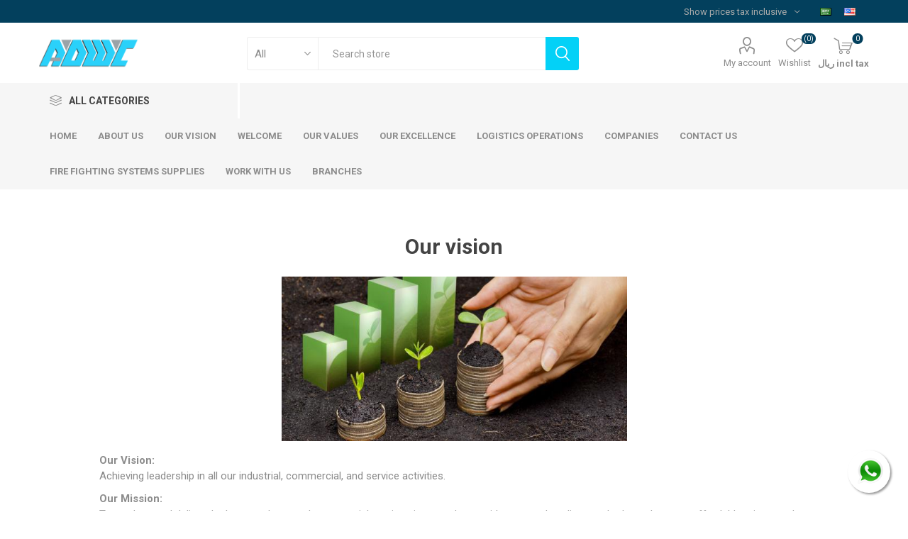

--- FILE ---
content_type: text/html; charset=utf-8
request_url: https://adwc.sa/en/our-vision
body_size: 7214
content:
<!DOCTYPE html><html lang=en class=html-topic-page><head><title>&#x645;&#x62A;&#x62C;&#x631; &#x62D;&#x62F;&#x64A;&#x62F; &#x639;&#x627;&#x644;&#x645; &#x627;&#x644;&#x62A;&#x637;&#x648;&#x631; &#x627;&#x644;&#x639;&#x631;&#x628;&#x64A; &#x644;&#x644;&#x62D;&#x62F;&#x64A;&#x62F; &#x648;&#x645;&#x648;&#x627;&#x62F; &#x627;&#x644;&#x628;&#x646;&#x627;&#x621; &#x648;&#x627;&#x644;&#x623;&#x62E;&#x634;&#x627;&#x628;-&#x631;&#x624;&#x64A;&#x62A;&#x646;&#x627; &#x648;&#x623;&#x647;&#x62F;&#x627;&#x641;&#x646;&#x627;</title><meta charset=UTF-8><meta name=description content="صناعة وتقديم أفضل المنتجات والخدمات التجارية، وفق معايير الجودة المعتمدة، بأقل الأسعار الممكنة، في المواعيد المحددة، بمختلف الأحجام، بالتزامنا ننال ثقة واحترام عملائنا.شركة الفوزان للحديد سابك مصدر مدار وطني  الراجحي  والخشب تقدم أفضل منتجات الحديد والتسليح والخشب بأسعار تنافسية وجودة عالية. نوفر توريد سريع لمواد البناء محليًا، مع خدمة عملاء مميزة لتلبية جميع احتياجاتك.حديد، حديد تسليح السعودية، مواد بناء أونلاين، خشب البناء، أقرب محل حديد، شركة عالم التطور العربي"><meta name=keywords content="حديد,الحديد,خشب,الخشب,رمز الحديد,الفوزان للحديد,السعر الحديد اليوم,اسعار الحدىد اليوم,سعر طن الحديد اليوم,سعر الطن الحديد حديد,الحديد,خشب,الخشب,رمز الحديد,الفوزان للحديد,السعر الحديد اليوم,اسعار الحديد اليوم,سعر طن الحديد اليوم,سعر الطن الحديد,أقرب محل حديد,مواد بناء قريبة,أفضل أسعار الحديد,توريد الحديد والخشب,شراء حديد تسليح,متاجر مواد البناء,توريد خشب طبيعي وصناعي,مصانع الحديد والخشب,الحديد التجاري,الحديد التسليح"><meta name=generator content=nopCommerce><meta name=viewport content="width=device-width, initial-scale=1, maximum-scale=1, user-scalable=0"><link rel=preload as=font href=/Themes/Emporium/Content/icons/emporium-icons.woff crossorigin><link href="https://fonts.googleapis.com/css?family=Roboto:300,400,700&amp;subset=cyrillic-ext,greek-ext&amp;display=swap" rel=stylesheet><meta name=google-site-verification content=1QOO7-Y14ZOAWQep1GSd9Snn-e6vY-0Y6WCi2O3Vqh4><script async src="https://www.googletagmanager.com/gtag/js?id=G-3VSMZSR4XG"></script><script>function gtag(){dataLayer.push(arguments)}window.dataLayer=window.dataLayer||[];gtag("js",new Date);gtag("config","G-3VSMZSR4XG")</script><a target=_blank href="https://api.whatsapp.com/send?phone=+966552222030&amp;text=" class="float whatsapp_1 float-bottom-right float-floating"> <i class=whatsapp-icon-3x style=padding-right:0!important></i> </a><div class="label-container label-container-bottom-right float-floating"><i class="icon icon-caret-left label-arrow" style=font-size:x-large></i><div class=label-text>&#x627;&#x628;&#x62F;&#x623; &#x627;&#x644;&#x645;&#x62D;&#x627;&#x62F;&#x62B;&#x629; &#x627;&#x644;&#x622;&#x646;</div></div><link href=/Plugins/Widgets.Whatsapp/Content/Whatsapp.css rel=stylesheet><link href=/Themes/Emporium/Content/css/styles.css rel=stylesheet><link href=/Themes/Emporium/Content/css/tables.css rel=stylesheet><link href=/Themes/Emporium/Content/css/mobile.css rel=stylesheet><link href=/Themes/Emporium/Content/css/480.css rel=stylesheet><link href=/Themes/Emporium/Content/css/768.css rel=stylesheet><link href=/Themes/Emporium/Content/css/1024.css rel=stylesheet><link href=/Themes/Emporium/Content/css/1280.css rel=stylesheet><link href=/Themes/Emporium/Content/css/1600.css rel=stylesheet><link href=/Plugins/SevenSpikes.Core/Styles/slick-slider-1.6.0.css rel=stylesheet><link href=/Plugins/SevenSpikes.Core/Styles/perfect-scrollbar.min.css rel=stylesheet><link href=/Plugins/SevenSpikes.Nop.Plugins.InstantSearch/Themes/Emporium/Content/InstantSearch.css rel=stylesheet><link href=/Plugins/SevenSpikes.Nop.Plugins.MegaMenu/Themes/Emporium/Content/MegaMenu.css rel=stylesheet><link href=/Plugins/SevenSpikes.Nop.Plugins.AjaxCart/Themes/Emporium/Content/ajaxCart.css rel=stylesheet><link href=/Plugins/SevenSpikes.Nop.Plugins.ProductRibbons/Styles/Ribbons.common.css rel=stylesheet><link href=/Plugins/SevenSpikes.Nop.Plugins.ProductRibbons/Themes/Emporium/Content/Ribbons.css rel=stylesheet><link href="/Themes/Emporium/Content/css/theme.custom-1.css?v=111" rel=stylesheet><link rel=canonical href=https://adwc.sa/en/our-vision><link href=https://adwc.sa/en/blog/rss/1 rel=alternate type=application/rss+xml title="Arabian Development World Company: Blog"><link rel="shortcut icon" href=\icons\icons_0\59.ico><body class=topic-page-body><div class=ajax-loading-block-window style=display:none></div><div id=dialog-notifications-success title=Notification style=display:none></div><div id=dialog-notifications-error title=Error style=display:none></div><div id=dialog-notifications-warning title=Warning style=display:none></div><div id=bar-notification class=bar-notification-container data-close=Close></div><!--[if lte IE 8]><div style=clear:both;height:59px;text-align:center;position:relative><a href=http://www.microsoft.com/windows/internet-explorer/default.aspx target=_blank> <img src=/Themes/Emporium/Content/img/ie_warning.jpg height=42 width=820 alt="You are using an outdated browser. For a faster, safer browsing experience, upgrade for free today."> </a></div><![endif]--><div class=master-wrapper-page><div class=responsive-nav-wrapper-parent><div class=responsive-nav-wrapper><div class=menu-title><span>Menu</span></div><div class=search-wrap><span>Search</span></div><div class=mobile-logo><a href=/en class=logo> <img alt="Arabian Development World Company" title="Arabian Development World Company" src=https://www.adw.com.sa/images/thumbs/0000286_13.png></a></div><div class=shopping-cart-link></div><div class=personal-button id=header-links-opener><span>Personal menu</span></div></div></div><div class=header><div class=header-upper><div class=header-selectors-wrapper><div class="tax-display-type-selector desktop"><select id=customerTaxType name=customerTaxType onchange=setLocation(this.value) aria-label="Tax selector"><option selected value="https://adwc.sa/en/changetaxtype/0?returnUrl=%2Fen%2Four-vision">Show prices tax inclusive<option value="https://adwc.sa/en/changetaxtype/10?returnUrl=%2Fen%2Four-vision">Show prices tax exclusive</select></div><div class="tax-display-type-selector mobile mobile-selector"><div class="current-tax-type-selector selector-title">Show prices tax inclusive</div><div class="current-tax-type-selector-options mobile-collapse"><div class=selector-options-item><input type=radio name=tax-type-selector id=currency-0 value="https://adwc.sa/en/changetaxtype/0?returnUrl=%2Fen%2Four-vision" onclick=setLocation(this.value) checked> <label for=currency-0>Show prices tax inclusive</label></div><div class=selector-options-item><input type=radio name=tax-type-selector id=currency-1 value="https://adwc.sa/en/changetaxtype/10?returnUrl=%2Fen%2Four-vision" onclick=setLocation(this.value)> <label for=currency-1>Show prices tax exclusive</label></div></div></div><div class="language-selector desktop"><ul class=language-list><li><a href="https://adwc.sa/en/changelanguage/2?returnUrl=%2Fen%2Four-vision" title=العربية> <img title=العربية alt=العربية src=/images/flags/sa.png> </a><li><a href="https://adwc.sa/en/changelanguage/1?returnUrl=%2Fen%2Four-vision" title=English> <img title=English alt=English class=selected src=/images/flags/us.png> </a></ul></div><div class="language-selector mobile mobile-selector"><div class="current-language-selector selector-title">English</div><div class="language-selector-options mobile-collapse"><div class=selector-options-item><input type=radio name=language-selector id=language-0 value="https://adwc.sa/en/changelanguage/2?returnUrl=%2Fen%2Four-vision" onclick=setLocation(this.value)> <label for=language-0>&#x627;&#x644;&#x639;&#x631;&#x628;&#x64A;&#x629;</label></div><div class=selector-options-item><input type=radio name=language-selector id=language-1 value="https://adwc.sa/en/changelanguage/1?returnUrl=%2Fen%2Four-vision" onclick=setLocation(this.value) checked> <label for=language-1>English</label></div></div></div></div></div><div class=header-lower><div class=header-logo><a href=/en class=logo> <img alt="Arabian Development World Company" title="Arabian Development World Company" src=https://www.adw.com.sa/images/thumbs/0000286_13.png></a></div><div class="search-box store-search-box"><div class=close-side-menu><span class=close-side-menu-text>Search store</span> <span class=close-side-menu-btn>Close</span></div><form method=get id=small-search-box-form action=/en/search><input type=text class=search-box-text id=small-searchterms autocomplete=off name=q placeholder="Search store" aria-label="Search store"> <select class=search-box-select id=instant-search-categories><option value=0>All<option value=1>Reinforcing steel<option value=3>Commercial Steel<option value=4>Wood<option value=9>Floor Reinforcement Mesh<option value=11>Cold-Drawn Steel</select> <input type=hidden class=instantSearchResourceElement data-highlightfirstfoundelement=true data-minkeywordlength=8 data-defaultproductsortoption=0 data-instantsearchurl=/en/instantSearchFor data-searchpageurl=/en/search data-searchinproductdescriptions=true data-numberofvisibleproducts=5 data-noresultsresourcetext=" No data found."> <input type=submit class="button-1 search-box-button" value=Search></form></div><div class=header-links-wrapper><div class=header-links><ul><li><a href=/en/customer/info class="ico-account opener" data-loginurl=/en/login>My account</a><div class=profile-menu-box><div class=close-side-menu><span class=close-side-menu-text>My account</span> <span class=close-side-menu-btn>Close</span></div><div class=header-form-holder><a href="/en/register?returnUrl=%2Fen%2Four-vision" class=ico-register>Register</a> <a href="/en/login?returnUrl=%2Fen%2Four-vision" class=ico-login>Log in</a></div></div><li><a href=/en/wishlist class=ico-wishlist> <span class=wishlist-label>Wishlist</span> <span class=wishlist-qty>(0)</span> </a></ul><div class=mobile-flyout-wrapper><div class=close-side-menu><span class=close-side-menu-text>Shopping cart</span> <span class=close-side-menu-btn>Close</span></div><div id=flyout-cart class=flyout-cart data-removeitemfromcarturl=/EmporiumTheme/RemoveItemFromCart data-flyoutcarturl=/EmporiumTheme/FlyoutShoppingCart><div id=topcartlink><a href=/en/cart class=ico-cart> <span class=cart-qty>0</span> <span class=cart-label> &#x631;&#x64A;&#x627;&#x644; incl tax </span> </a></div><div class=mini-shopping-cart><div class=flyout-cart-scroll-area><p>You have no items in your shopping cart.</div></div></div></div></div></div></div><div class=header-menu-parent><div class="header-menu categories-in-side-panel"><div class=category-navigation-list-wrapper><span class=category-navigation-title>All Categories</span><ul class="category-navigation-list sticky-flyout"></ul></div><div class=close-menu><span class=close-menu-text>Menu</span> <span class=close-menu-btn>Close</span></div><ul class=mega-menu data-isrtlenabled=false data-enableclickfordropdown=false><li class="has-sublist with-dropdown-in-grid root-category-items"><span class="with-subcategories single-item-categories labelfornextplusbutton">Categories</span><div class=plus-button></div><div class="dropdown categories fullWidth boxes-4"><div class=row-wrapper><div class=row><div class=box><div class=picture-title-wrap><div class=picture><a href=/en/hadid-tasleeh title="Show products in category Reinforcing steel"> <img class=lazy alt="Picture for category Reinforcing steel" src="[data-uri]" data-original=https://adwc.sa/images/thumbs/0000272_-_290.png> </a></div><div class=title><a href=/en/hadid-tasleeh title="Reinforcing steel"><span>Reinforcing steel</span></a></div></div><ul class=subcategories><li class=subcategory-item><a href=/en/sabic-steel-2 title="SABIC Steel"><span>SABIC Steel</span></a><li class=subcategory-item><a href=/en/emirati-steel title="Emirati Steel "><span>Emirati Steel </span></a><li class=subcategory-item><a href=/en/omani-jindal-steel title="Omani Jindal Steel"><span>Omani Jindal Steel</span></a><li class=subcategory-item><a href=/en/watani-steel title="Watani Steel"><span>Watani Steel</span></a><li class=subcategory-item><a href=/en/adwc-steel title="Adwc Steel"><span>Adwc Steel</span></a><li class=subcategory-item><a href=/en/al-rajhi-steel-2 title="Al Rajhi Steel"><span>Al Rajhi Steel</span></a></ul></div><div class=box><div class=picture-title-wrap><div class=picture><a href=/en/commercial-steel title="Show products in category Commercial Steel"> <img class=lazy alt="Picture for category Commercial Steel" src="[data-uri]" data-original=https://adwc.sa/images/thumbs/0000273_-_290.png> </a></div><div class=title><a href=/en/commercial-steel title="Commercial Steel"><span>Commercial Steel</span></a></div></div></div><div class=box><div class=picture-title-wrap><div class=picture><a href=/en/wood title="Show products in category Wood"> <img class=lazy alt="Picture for category Wood" src="[data-uri]" data-original=https://adwc.sa/images/thumbs/0000274_290.png> </a></div><div class=title><a href=/en/wood title=Wood><span>Wood</span></a></div></div><ul class=subcategories><li class=subcategory-item><a href=/en/painted-plywood title="Painted Plywood"><span>Painted Plywood</span></a><li class=subcategory-item><a href=/en/austrian-square-lumber title="Austrian Square Lumber"><span>Austrian Square Lumber</span></a><li class=subcategory-item><a href=/en/finnish-plywood title="Finnish Plywood"><span>Finnish Plywood</span></a><li class=subcategory-item><a href=/en/plywood-2 title=Plywood><span>Plywood</span></a></ul></div><div class=box><div class=picture-title-wrap><div class=picture><a href=/en/floor-reinforcement-mesh title="Show products in category Floor Reinforcement Mesh"> <img class=lazy alt="Picture for category Floor Reinforcement Mesh" src="[data-uri]" data-original=https://adwc.sa/images/thumbs/0000275_-_290.png> </a></div><div class=title><a href=/en/floor-reinforcement-mesh title="Floor Reinforcement Mesh"><span>Floor Reinforcement Mesh</span></a></div></div></div></div><div class=row><div class=box><div class=picture-title-wrap><div class=picture><a href=/en/cold-drawn-steel title="Show products in category Cold-Drawn Steel"> <img class=lazy alt="Picture for category Cold-Drawn Steel" src="[data-uri]" data-original=https://adwc.sa/images/thumbs/0000042_-_290.jpeg> </a></div><div class=title><a href=/en/cold-drawn-steel title="Cold-Drawn Steel"><span>Cold-Drawn Steel</span></a></div></div></div><div class=empty-box></div><div class=empty-box></div><div class=empty-box></div></div></div></div><li><a href=/en title=Home><span> Home</span></a><li><a href=/en/about-us title="About Us"><span> About Us</span></a><li><a href=/en/our-vision title="Our vision"><span> Our vision</span></a><li><a href=/en/welcome title=Welcome><span> Welcome</span></a><li><a href=/en/our-values title="Our Values"><span> Our Values</span></a><li><a href=/en/our-excellence title="Our Excellence"><span> Our Excellence</span></a><li><a href=/en/logistics-operations title="Logistics Operations"><span> Logistics Operations</span></a><li class="has-sublist with-dropdown-in-grid"><a class=with-subcategories href=/en/manufacturer/all title=Companies><span>Companies</span></a><div class="dropdown manufacturers fullWidth boxes-6"><div class=row-wrapper><div class=row><div class=box><div class=picture><a class=manufacturer href=/en/sabic-steel title="SABIC Steel"> <img class=lazy src="[data-uri]" data-original=https://adw.com.sa/images/thumbs/0000022_-_165.jpeg alt="Picture for category SABIC Steel" title="Picture for category SABIC Steel"> </a></div><div class=title><a class=manufacturer href=/en/sabic-steel title="SABIC Steel"><span>SABIC Steel</span></a></div></div><div class=box><div class=picture><a class=manufacturer href=/en/emirates-steel title="Emirates Steel"> <img class=lazy src="[data-uri]" data-original=https://adw.com.sa/images/thumbs/0000023_-_165.jpeg alt="Picture for category Emirates Steel" title="Picture for category Emirates Steel"> </a></div><div class=title><a class=manufacturer href=/en/emirates-steel title="Emirates Steel"><span>Emirates Steel</span></a></div></div><div class=box><div class=picture><a class=manufacturer href=/en/mani-jindal-steel title="mani Jindal Steel"> <img class=lazy src="[data-uri]" data-original=https://adw.com.sa/images/thumbs/0000024_-_165.jpeg alt="Picture for category mani Jindal Steel" title="Picture for category mani Jindal Steel"> </a></div><div class=title><a class=manufacturer href=/en/mani-jindal-steel title="mani Jindal Steel"><span>mani Jindal Steel</span></a></div></div><div class=box><div class=picture><a class=manufacturer href=/en/arabian-development-world-iron-co-factory title=" ADWC Factory"> <img class=lazy src="[data-uri]" data-original=https://adw.com.sa/images/thumbs/0000025_-_165.jpeg alt="Picture for category  ADWC Factory" title="Picture for category  ADWC Factory"> </a></div><div class=title><a class=manufacturer href=/en/arabian-development-world-iron-co-factory title=" ADWC Factory"><span> ADWC Factory</span></a></div></div><div class=box><div class=picture><a class=manufacturer href=/en/al-rajhi-steel title="Al Rajhi Steel"> <img class=lazy src="[data-uri]" data-original=https://adw.com.sa/images/thumbs/0000026_-_165.jpeg alt="Picture for category Al Rajhi Steel" title="Picture for category Al Rajhi Steel"> </a></div><div class=title><a class=manufacturer href=/en/al-rajhi-steel title="Al Rajhi Steel"><span>Al Rajhi Steel</span></a></div></div><div class=empty-box></div></div></div></div><li><a href=/en/contactus title="Contact Us"><span> Contact Us</span></a><li><a href=firefightingsupplies title="Fire Fighting Systems Supplies"><span> Fire Fighting Systems Supplies</span></a><li><a href=workwithus title="Work with us"><span> Work with us</span></a><li><a href=/en/arab-development-world-company title=Branches><span> Branches</span></a></ul><ul class=mega-menu-responsive><li class=all-categories><span class=labelfornextplusbutton>All Categories</span><div class=plus-button></div><div class=sublist-wrap><ul class=sublist><li class=back-button><span>Back</span><li class="has-sublist mega-menu-categories root-category-items"><span class="with-subcategories single-item-categories labelfornextplusbutton">Categories</span><div class=plus-button></div><div class=sublist-wrap><ul class=sublist><li class=back-button><span>Back</span><li class=has-sublist><a href=/en/hadid-tasleeh title="Reinforcing steel" class=with-subcategories><span>Reinforcing steel</span></a><div class=plus-button></div><div class=sublist-wrap><ul class=sublist><li class=back-button><span>Back</span><li><a class=lastLevelCategory href=/en/sabic-steel-2 title="SABIC Steel"><span>SABIC Steel</span></a><li><a class=lastLevelCategory href=/en/emirati-steel title="Emirati Steel "><span>Emirati Steel </span></a><li><a class=lastLevelCategory href=/en/omani-jindal-steel title="Omani Jindal Steel"><span>Omani Jindal Steel</span></a><li><a class=lastLevelCategory href=/en/watani-steel title="Watani Steel"><span>Watani Steel</span></a><li><a class=lastLevelCategory href=/en/adwc-steel title="Adwc Steel"><span>Adwc Steel</span></a><li><a class=lastLevelCategory href=/en/al-rajhi-steel-2 title="Al Rajhi Steel"><span>Al Rajhi Steel</span></a></ul></div><li><a class=lastLevelCategory href=/en/commercial-steel title="Commercial Steel"><span>Commercial Steel</span></a><li class=has-sublist><a href=/en/wood title=Wood class=with-subcategories><span>Wood</span></a><div class=plus-button></div><div class=sublist-wrap><ul class=sublist><li class=back-button><span>Back</span><li><a class=lastLevelCategory href=/en/painted-plywood title="Painted Plywood"><span>Painted Plywood</span></a><li><a class=lastLevelCategory href=/en/austrian-square-lumber title="Austrian Square Lumber"><span>Austrian Square Lumber</span></a><li><a class=lastLevelCategory href=/en/finnish-plywood title="Finnish Plywood"><span>Finnish Plywood</span></a><li><a class=lastLevelCategory href=/en/plywood-2 title=Plywood><span>Plywood</span></a></ul></div><li><a class=lastLevelCategory href=/en/floor-reinforcement-mesh title="Floor Reinforcement Mesh"><span>Floor Reinforcement Mesh</span></a><li><a class=lastLevelCategory href=/en/cold-drawn-steel title="Cold-Drawn Steel"><span>Cold-Drawn Steel</span></a></ul></div></ul></div><li><a href=/en title=Home><span> Home</span></a><li><a href=/en/about-us title="About Us"><span> About Us</span></a><li><a href=/en/our-vision title="Our vision"><span> Our vision</span></a><li><a href=/en/welcome title=Welcome><span> Welcome</span></a><li><a href=/en/our-values title="Our Values"><span> Our Values</span></a><li><a href=/en/our-excellence title="Our Excellence"><span> Our Excellence</span></a><li><a href=/en/logistics-operations title="Logistics Operations"><span> Logistics Operations</span></a><li class=has-sublist><a class=with-subcategories href=/en/manufacturer/all title=Companies><span>Companies</span></a><div class=plus-button></div><div class=sublist-wrap><ul class=sublist><li class=back-button><span>Back</span><li><a href=/en/sabic-steel title="SABIC Steel"><span>SABIC Steel</span></a><li><a href=/en/emirates-steel title="Emirates Steel"><span>Emirates Steel</span></a><li><a href=/en/mani-jindal-steel title="mani Jindal Steel"><span>mani Jindal Steel</span></a><li><a href=/en/arabian-development-world-iron-co-factory title=" ADWC Factory"><span> ADWC Factory</span></a><li><a href=/en/al-rajhi-steel title="Al Rajhi Steel"><span>Al Rajhi Steel</span></a></ul></div><li><a href=/en/contactus title="Contact Us"><span> Contact Us</span></a><li><a href=firefightingsupplies title="Fire Fighting Systems Supplies"><span> Fire Fighting Systems Supplies</span></a><li><a href=workwithus title="Work with us"><span> Work with us</span></a><li><a href=/en/arab-development-world-company title=Branches><span> Branches</span></a></ul><a href=/firefightingsupplies class=ico-common> <span>Fire Fighting Supplies</span></a> <a href=/workwithus class=ico-common> <span>Work With Us</span></a><div class=mobile-menu-items></div></div></div></div><div class=overlayOffCanvas></div><div class=master-wrapper-content><div class=ajaxCartInfo data-getajaxcartbuttonurl=/NopAjaxCart/GetAjaxCartButtonsAjax data-productpageaddtocartbuttonselector=.add-to-cart-button data-productboxaddtocartbuttonselector=.product-box-add-to-cart-button data-productboxproductitemelementselector=.product-item data-usenopnotification=False data-nopnotificationcartresource="The product has been added to your &lt;a href=&#34;/en/cart&#34;>shopping cart&lt;/a>" data-nopnotificationwishlistresource="The product has been added to your &lt;a href=&#34;/en/wishlist&#34;>wishlist&lt;/a>" data-enableonproductpage=True data-enableoncatalogpages=True data-minishoppingcartquatityformattingresource=({0}) data-miniwishlistquatityformattingresource=({0}) data-addtowishlistbuttonselector=.add-to-wishlist-button></div><input id=addProductVariantToCartUrl name=addProductVariantToCartUrl type=hidden value=/en/AddProductFromProductDetailsPageToCartAjax> <input id=addProductToCartUrl name=addProductToCartUrl type=hidden value=/en/AddProductToCartAjax> <input id=miniShoppingCartUrl name=miniShoppingCartUrl type=hidden value=/en/MiniShoppingCart> <input id=flyoutShoppingCartUrl name=flyoutShoppingCartUrl type=hidden value=/en/NopAjaxCartFlyoutShoppingCart> <input id=checkProductAttributesUrl name=checkProductAttributesUrl type=hidden value=/en/CheckIfProductOrItsAssociatedProductsHasAttributes> <input id=getMiniProductDetailsViewUrl name=getMiniProductDetailsViewUrl type=hidden value=/en/GetMiniProductDetailsView> <input id=flyoutShoppingCartPanelSelector name=flyoutShoppingCartPanelSelector type=hidden value=#flyout-cart> <input id=shoppingCartMenuLinkSelector name=shoppingCartMenuLinkSelector type=hidden value=.cart-qty> <input id=wishlistMenuLinkSelector name=wishlistMenuLinkSelector type=hidden value=span.wishlist-qty><div id=product-ribbon-info data-productid=0 data-productboxselector=".product-item, .item-holder" data-productboxpicturecontainerselector=".picture, .item-picture" data-productpagepicturesparentcontainerselector=.product-essential data-productpagebugpicturecontainerselector=.picture data-retrieveproductribbonsurl=/en/RetrieveProductRibbons></div><div class=master-column-wrapper><div class=center-1><div class="page topic-page" id=ph-topic><div class=page-title id=ph-title><h1>Our vision</h1></div><div class=page-body><p style=text-align:center><strong><img src=/images/uploaded/مفهوم_تنمية_المجتمع_المحلي.jpeg alt="" width=487 height=232></strong><p><strong>Our Vision:</strong><br>Achieving leadership in all our industrial, commercial, and service activities.<p><p><strong>Our Mission:</strong><br>To produce and deliver the best products and commercial services in accordance with approved quality standards, at the most affordable prices, and within set deadlines. Through our commitment, we earn the trust and respect of our customers.<p><p><strong>Our Goals:</strong><ol><li><strong>Promote Economic Diversification:</strong> Build and manage effective companies in promising economic sectors to contribute to sustainable development.<li><strong>Provide Competitive Alternatives:</strong> Develop activities that serve the community and meet market needs efficiently.<li><strong>Establish Long-Term Relationships:</strong> Foster relationships based on trust and honesty to achieve mutual benefits with customers and partners.<li><strong>Achieve Competitive Excellence:</strong> Build a distinguished reputation by developing and marketing the company’s identity locally and regionally, with a focus on outstanding customer service.<li><strong>Continuous Improvement:</strong> Create an inspiring work environment that supports creativity and development to achieve the highest quality standards.<li><strong>Serve the Nation:</strong> Adopt initiatives that support national economic growth and contribute to building the country’s future.</ol><p></div></div></div></div></div><div class=footer><div class=footer-upper><div class=footer-logo><img src="https://www.adw.com.sa/images/thumbs/0000280_11 (1).png" alt=footer_logo><center><ul class=list style=font-size:15px><li>السجل التجاري : 1010298801<li>الرقم الضريبي : 300438467100003</ul></center></div></div><div class=footer-middle><div class=footer-block><div class=title><strong>Information</strong></div><ul class=list><li><a href=/en/contactus>Contact us</a><li><a href=/en/search>Search</a><li><a href=/en/frequently-asked-questions>Frequently Asked Questions</a><li><a href=/en/our-vision>Our vision</a><li><a href=/en/our-values>Our Values</a><li><a href=/en/arab-development-world-company>Branches</a><li><a href=/en/contact-numbers>contact numbers</a><li><a href=/en/welcome-to-adwc>Welcome to ADWC!</a><li><a href=/en/about-us>About Us</a></ul></div><div class=footer-block><div class=title><strong>My account</strong></div><ul class=list><li><a href=/en/customer/info>My account</a><li><a href=/en/order/history>Orders</a><li><a href=/en/customer/addresses>Addresses</a><li><a href=/en/cart>Shopping cart</a><li><a href=/en/wishlist>Wishlist</a></ul></div><div class=footer-block><div class=title><strong>Customer service</strong></div><ul class=list><li><a href=tel:0552222030>0552222030</a><li><a href=tel:920003638>920003638</a><li><a href=/Themes/Emporium/content/img/vat.pdf target=_blank> <img src=/Themes/Emporium/content/img/vat-logo.png alt=vat-logo width=80px height=100px> </a></ul></div><div class=socials-and-payments><div class=social-icons><div class=title><strong>Follow us</strong></div><ul class=social-sharing><li><a target=_blank class=twitter1 href="https://twitter.com/adwcksa/" aria-label=Twitter> <img src=/Themes/Emporium/content/icons/Twitter.png alt="Twitter Icon"> </a><li><a target=_blank class=facebook1 href=https://www.facebook.com/ADWC.CO aria-label=Facebook> <img src=/Themes/Emporium/content/icons/facebook.png alt="Facebook Icon"> </a><li><a target=_blank class=youtube1 href=https://www.youtube.com/channel/UCVli1LUrSwId2Wzh3PKW-sg aria-label=YouTube> <img src=/Themes/Emporium/content/icons/youtube.png alt="Youtube Icon"> </a><li><a target=_blank class=instagram1 href="https://www.instagram.com/adwcksa/" aria-label=Instagram> <img src=/Themes/Emporium/content/icons/instagram.png alt="instagram icon"> </a><li><a target=_blank class=linkedin1 href="https://www.linkedin.com/in/adwcksa/" aria-label=sevenspikes.themes.common.footer.followus.linkedin> <img src=/Themes/Emporium/content/icons/linkedin.png alt="linkedin icon"> </a><li><a target=_blank class=tiktok href="https://vm.tiktok.com/ZSJRphQ4X/"> <img src=/Themes/Emporium/content/icons/tiktok.png alt="Tiktok icon"> </a><li><a target=_blank class=snapchat href=https://www.snapchat.com/add/adwcksa> <img src=/Themes/Emporium/content/icons/snapchat.png alt="snapchat icon"> </a></ul></div></div></div><div class=footer-lower><div class=footer-powered-by>Powered by <a href="https://www.nopcommerce.com/">nopCommerce</a></div><div class=footer-disclaimer>Copyright &copy; 2025 Arabian Development World Company. All rights reserved.</div><div class=footer-tax-shipping>All prices are entered including tax. Excluding <a href="">shipping</a></div></div></div></div><script src=/bundles/k-rvyxfntl8xnd2uub0ju1ddlknzfkfyxk0hse5u-uy.min.js></script><script id=instantSearchItemTemplate type=text/x-kendo-template>
    <div class="instant-search-item" data-url="${ data.CustomProperties.Url }">
        <a class="iOS-temp" href="${ data.CustomProperties.Url }">
            <div class="img-block">
                <img src="${ data.DefaultPictureModel.ImageUrl }" alt="${ data.Name }" title="${ data.Name }" style="border: none">
            </div>
            <div class="detail">
                <div class="title">${ data.Name }</div>
                <div class="price"># var price = ""; if (data.ProductPrice.Price) { price = data.ProductPrice.Price } # #= price #</div>           
            </div>
        </a>
    </div>
</script><script>$("#small-search-box-form").on("submit",function(n){$("#small-searchterms").val()==""&&(alert("Please enter some search keyword"),$("#small-searchterms").focus(),n.preventDefault())})</script><script>$(document).ready(function(){$(".header").on("mouseenter","#topcartlink",function(){$("#flyout-cart").addClass("active")});$(".header").on("mouseleave","#topcartlink",function(){$("#flyout-cart").removeClass("active")});$(".header").on("mouseenter","#flyout-cart",function(){$("#flyout-cart").addClass("active")});$(".header").on("mouseleave","#flyout-cart",function(){$("#flyout-cart").removeClass("active")})})</script><script>$(document).ready(function(){$(".category-navigation-list").on("mouseenter",function(){$("img.lazy").each(function(){var n=$(this);n.attr("src",n.attr("data-original"))})})})</script><script>var localized_data={AjaxCartFailure:"Failed to add the product. Please refresh the page and try one more time."};AjaxCart.init(!1,".cart-qty",".header-links .wishlist-qty","#flyout-cart",localized_data)</script><div class=scroll-back-button id=goToTop></div>